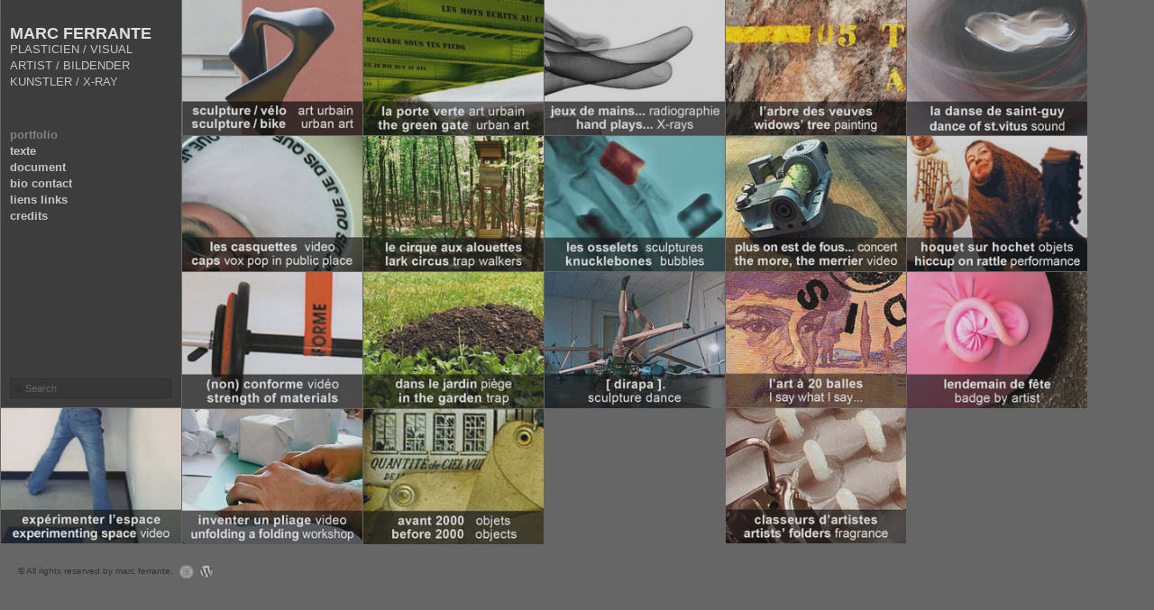

--- FILE ---
content_type: text/html; charset=UTF-8
request_url: https://www.marcferrante.com/portfolio/
body_size: 12059
content:
<!DOCTYPE html PUBLIC "-//W3C//DTD XHTML 1.0 Transitional//EN" "http://www.w3.org/TR/xhtml1/DTD/xhtml1-transitional.dtd">
<html xmlns="http://www.w3.org/1999/xhtml" dir="ltr" lang="fr-FR" prefix="og: https://ogp.me/ns#">

<head profile="http://gmpg.org/xfn/11">
<meta http-equiv="Content-Type" content="text/html; charset=UTF-8" />

<title>portfolio | marc ferrante marc ferrante</title>

<link rel="stylesheet" href="https://www.marcferrante.com/wp-content/themes/mansion/style.css" type="text/css" media="screen" />
<link rel="alternate" type="application/rss+xml" title="marc ferrante RSS Feed" href="https://www.marcferrante.com/feed/" />
<link rel="alternate" type="application/atom+xml" title="marc ferrante Atom Feed" href="https://www.marcferrante.com/feed/atom/" />
<link rel="pingback" href="https://www.marcferrante.com/xmlrpc.php" />



		<!-- All in One SEO 4.9.2 - aioseo.com -->
	<meta name="description" content="PLASTICIEN / VISUAL ARTIST / BILDENDER KUNSTLER / X-RAY" />
	<meta name="robots" content="max-image-preview:large" />
	<meta name="author" content="hochet67"/>
	<meta name="google-site-verification" content="Mo8uQfUGgAMwM_Txc9pusOoq3DuRGgDJM0ob82QQUfQ" />
	<meta name="keywords" content="art urbain,garage à vélo,parc de sculpture,art contemporain,cité,pont,frontière,mots en situation,poésie,porte,urbain,ville,art,contemporain,ferrante,imagerie médicale,main,marc ferrante,opacité,peau,photographie,radiographie,rayon x,rayons x,röntgen,sculpture,transparence,action,écologie,écologique,in situ,installation,land art,madagascar,arbre,cacophonie,collectif,concert,démontage,performance,peur,rampant,sonore,walkman,casquette,identité,jeux de mots,micro-trottoir,mot,rencontre,chasse,environnement,espace,miroir,paysage,piège,regard,panoptique,bulle,corps,origami,osselet,pliage,rayons-x,volume,boîte à musique,danse,entropie,mécanisme,mobile,son,hochet,livre-objet,manipulation,masque,objet,vanité,normes iso 9000,performance d\&#039;objet,vidéo,adhésif,conformisme,jardin,jeu,leurre,marelle,taupe,démonter les mécanismes,hervé diasnas,insecte,valérie lamielle,résignation,inertie,argent,économie,billet de banque,dictat,messianisme,tampon,badge,narcissisme,nombril,fragrance,naphtaline,parfüm,parfums d\&#039;expositon,workshop,collage,object,polaroïd,posographe,art radiographie,david le breton,françois dagognet,michel le du,philippe bassnagel,bestiaire,lumière,ombres chinoises,anatomie,marionnette,théâtre,geste,mouvement,portrait,empreinte,méliès,moholy-nagy,ombre,radiologie,reflet,spirite,chair,os,x-ray art,contemporary,x-ray,x-rays,hand,hand play,hand plays,image,magic,medical imagery,radiography,vanity" />
	<link rel="canonical" href="https://www.marcferrante.com/portfolio/" />
	<link rel="next" href="https://www.marcferrante.com/portfolio/page/2/" />
	<meta name="generator" content="All in One SEO (AIOSEO) 4.9.2" />
		<meta property="og:locale" content="fr_FR" />
		<meta property="og:site_name" content="marc ferrante | PLASTICIEN / VISUAL ARTIST / BILDENDER KUNSTLER / X-RAY" />
		<meta property="og:type" content="article" />
		<meta property="og:title" content="portfolio | marc ferrante" />
		<meta property="og:url" content="https://www.marcferrante.com/portfolio/" />
		<meta property="og:image" content="https://www.marcferrante.com/wp-content/uploads/2025/01/IMG_9166-2.jpeg" />
		<meta property="og:image:secure_url" content="https://www.marcferrante.com/wp-content/uploads/2025/01/IMG_9166-2.jpeg" />
		<meta property="article:published_time" content="2011-05-30T16:58:23+00:00" />
		<meta property="article:modified_time" content="2016-03-30T14:24:02+00:00" />
		<meta name="twitter:card" content="summary" />
		<meta name="twitter:title" content="portfolio | marc ferrante" />
		<meta name="twitter:image" content="http://www.marcferrante.com/wp-content/uploads/2025/01/IMG_9166-2.jpeg" />
		<script type="application/ld+json" class="aioseo-schema">
			{"@context":"https:\/\/schema.org","@graph":[{"@type":"BreadcrumbList","@id":"https:\/\/www.marcferrante.com\/portfolio\/#breadcrumblist","itemListElement":[{"@type":"ListItem","@id":"https:\/\/www.marcferrante.com#listItem","position":1,"name":"Accueil","item":"https:\/\/www.marcferrante.com","nextItem":{"@type":"ListItem","@id":"https:\/\/www.marcferrante.com\/portfolio\/#listItem","name":"portfolio"}},{"@type":"ListItem","@id":"https:\/\/www.marcferrante.com\/portfolio\/#listItem","position":2,"name":"portfolio","previousItem":{"@type":"ListItem","@id":"https:\/\/www.marcferrante.com#listItem","name":"Accueil"}}]},{"@type":"CollectionPage","@id":"https:\/\/www.marcferrante.com\/portfolio\/#collectionpage","url":"https:\/\/www.marcferrante.com\/portfolio\/","name":"portfolio | marc ferrante","description":"PLASTICIEN \/ VISUAL ARTIST \/ BILDENDER KUNSTLER \/ X-RAY","inLanguage":"fr-FR","isPartOf":{"@id":"https:\/\/www.marcferrante.com\/#website"},"breadcrumb":{"@id":"https:\/\/www.marcferrante.com\/portfolio\/#breadcrumblist"}},{"@type":"Person","@id":"https:\/\/www.marcferrante.com\/#person","name":"hochet67"},{"@type":"WebSite","@id":"https:\/\/www.marcferrante.com\/#website","url":"https:\/\/www.marcferrante.com\/","name":"marc ferrante","description":"PLASTICIEN \/ VISUAL ARTIST \/ BILDENDER KUNSTLER \/ X-RAY","inLanguage":"fr-FR","publisher":{"@id":"https:\/\/www.marcferrante.com\/#person"}}]}
		</script>
		<!-- All in One SEO -->

<link rel='dns-prefetch' href='//www.marcferrante.com' />
<style id='wp-img-auto-sizes-contain-inline-css' type='text/css'>
img:is([sizes=auto i],[sizes^="auto," i]){contain-intrinsic-size:3000px 1500px}
/*# sourceURL=wp-img-auto-sizes-contain-inline-css */
</style>
<style id='wp-emoji-styles-inline-css' type='text/css'>

	img.wp-smiley, img.emoji {
		display: inline !important;
		border: none !important;
		box-shadow: none !important;
		height: 1em !important;
		width: 1em !important;
		margin: 0 0.07em !important;
		vertical-align: -0.1em !important;
		background: none !important;
		padding: 0 !important;
	}
/*# sourceURL=wp-emoji-styles-inline-css */
</style>
<style id='wp-block-library-inline-css' type='text/css'>
:root{--wp-block-synced-color:#7a00df;--wp-block-synced-color--rgb:122,0,223;--wp-bound-block-color:var(--wp-block-synced-color);--wp-editor-canvas-background:#ddd;--wp-admin-theme-color:#007cba;--wp-admin-theme-color--rgb:0,124,186;--wp-admin-theme-color-darker-10:#006ba1;--wp-admin-theme-color-darker-10--rgb:0,107,160.5;--wp-admin-theme-color-darker-20:#005a87;--wp-admin-theme-color-darker-20--rgb:0,90,135;--wp-admin-border-width-focus:2px}@media (min-resolution:192dpi){:root{--wp-admin-border-width-focus:1.5px}}.wp-element-button{cursor:pointer}:root .has-very-light-gray-background-color{background-color:#eee}:root .has-very-dark-gray-background-color{background-color:#313131}:root .has-very-light-gray-color{color:#eee}:root .has-very-dark-gray-color{color:#313131}:root .has-vivid-green-cyan-to-vivid-cyan-blue-gradient-background{background:linear-gradient(135deg,#00d084,#0693e3)}:root .has-purple-crush-gradient-background{background:linear-gradient(135deg,#34e2e4,#4721fb 50%,#ab1dfe)}:root .has-hazy-dawn-gradient-background{background:linear-gradient(135deg,#faaca8,#dad0ec)}:root .has-subdued-olive-gradient-background{background:linear-gradient(135deg,#fafae1,#67a671)}:root .has-atomic-cream-gradient-background{background:linear-gradient(135deg,#fdd79a,#004a59)}:root .has-nightshade-gradient-background{background:linear-gradient(135deg,#330968,#31cdcf)}:root .has-midnight-gradient-background{background:linear-gradient(135deg,#020381,#2874fc)}:root{--wp--preset--font-size--normal:16px;--wp--preset--font-size--huge:42px}.has-regular-font-size{font-size:1em}.has-larger-font-size{font-size:2.625em}.has-normal-font-size{font-size:var(--wp--preset--font-size--normal)}.has-huge-font-size{font-size:var(--wp--preset--font-size--huge)}.has-text-align-center{text-align:center}.has-text-align-left{text-align:left}.has-text-align-right{text-align:right}.has-fit-text{white-space:nowrap!important}#end-resizable-editor-section{display:none}.aligncenter{clear:both}.items-justified-left{justify-content:flex-start}.items-justified-center{justify-content:center}.items-justified-right{justify-content:flex-end}.items-justified-space-between{justify-content:space-between}.screen-reader-text{border:0;clip-path:inset(50%);height:1px;margin:-1px;overflow:hidden;padding:0;position:absolute;width:1px;word-wrap:normal!important}.screen-reader-text:focus{background-color:#ddd;clip-path:none;color:#444;display:block;font-size:1em;height:auto;left:5px;line-height:normal;padding:15px 23px 14px;text-decoration:none;top:5px;width:auto;z-index:100000}html :where(.has-border-color){border-style:solid}html :where([style*=border-top-color]){border-top-style:solid}html :where([style*=border-right-color]){border-right-style:solid}html :where([style*=border-bottom-color]){border-bottom-style:solid}html :where([style*=border-left-color]){border-left-style:solid}html :where([style*=border-width]){border-style:solid}html :where([style*=border-top-width]){border-top-style:solid}html :where([style*=border-right-width]){border-right-style:solid}html :where([style*=border-bottom-width]){border-bottom-style:solid}html :where([style*=border-left-width]){border-left-style:solid}html :where(img[class*=wp-image-]){height:auto;max-width:100%}:where(figure){margin:0 0 1em}html :where(.is-position-sticky){--wp-admin--admin-bar--position-offset:var(--wp-admin--admin-bar--height,0px)}@media screen and (max-width:600px){html :where(.is-position-sticky){--wp-admin--admin-bar--position-offset:0px}}

/*# sourceURL=wp-block-library-inline-css */
</style><style id='global-styles-inline-css' type='text/css'>
:root{--wp--preset--aspect-ratio--square: 1;--wp--preset--aspect-ratio--4-3: 4/3;--wp--preset--aspect-ratio--3-4: 3/4;--wp--preset--aspect-ratio--3-2: 3/2;--wp--preset--aspect-ratio--2-3: 2/3;--wp--preset--aspect-ratio--16-9: 16/9;--wp--preset--aspect-ratio--9-16: 9/16;--wp--preset--color--black: #000000;--wp--preset--color--cyan-bluish-gray: #abb8c3;--wp--preset--color--white: #ffffff;--wp--preset--color--pale-pink: #f78da7;--wp--preset--color--vivid-red: #cf2e2e;--wp--preset--color--luminous-vivid-orange: #ff6900;--wp--preset--color--luminous-vivid-amber: #fcb900;--wp--preset--color--light-green-cyan: #7bdcb5;--wp--preset--color--vivid-green-cyan: #00d084;--wp--preset--color--pale-cyan-blue: #8ed1fc;--wp--preset--color--vivid-cyan-blue: #0693e3;--wp--preset--color--vivid-purple: #9b51e0;--wp--preset--gradient--vivid-cyan-blue-to-vivid-purple: linear-gradient(135deg,rgb(6,147,227) 0%,rgb(155,81,224) 100%);--wp--preset--gradient--light-green-cyan-to-vivid-green-cyan: linear-gradient(135deg,rgb(122,220,180) 0%,rgb(0,208,130) 100%);--wp--preset--gradient--luminous-vivid-amber-to-luminous-vivid-orange: linear-gradient(135deg,rgb(252,185,0) 0%,rgb(255,105,0) 100%);--wp--preset--gradient--luminous-vivid-orange-to-vivid-red: linear-gradient(135deg,rgb(255,105,0) 0%,rgb(207,46,46) 100%);--wp--preset--gradient--very-light-gray-to-cyan-bluish-gray: linear-gradient(135deg,rgb(238,238,238) 0%,rgb(169,184,195) 100%);--wp--preset--gradient--cool-to-warm-spectrum: linear-gradient(135deg,rgb(74,234,220) 0%,rgb(151,120,209) 20%,rgb(207,42,186) 40%,rgb(238,44,130) 60%,rgb(251,105,98) 80%,rgb(254,248,76) 100%);--wp--preset--gradient--blush-light-purple: linear-gradient(135deg,rgb(255,206,236) 0%,rgb(152,150,240) 100%);--wp--preset--gradient--blush-bordeaux: linear-gradient(135deg,rgb(254,205,165) 0%,rgb(254,45,45) 50%,rgb(107,0,62) 100%);--wp--preset--gradient--luminous-dusk: linear-gradient(135deg,rgb(255,203,112) 0%,rgb(199,81,192) 50%,rgb(65,88,208) 100%);--wp--preset--gradient--pale-ocean: linear-gradient(135deg,rgb(255,245,203) 0%,rgb(182,227,212) 50%,rgb(51,167,181) 100%);--wp--preset--gradient--electric-grass: linear-gradient(135deg,rgb(202,248,128) 0%,rgb(113,206,126) 100%);--wp--preset--gradient--midnight: linear-gradient(135deg,rgb(2,3,129) 0%,rgb(40,116,252) 100%);--wp--preset--font-size--small: 13px;--wp--preset--font-size--medium: 20px;--wp--preset--font-size--large: 36px;--wp--preset--font-size--x-large: 42px;--wp--preset--spacing--20: 0.44rem;--wp--preset--spacing--30: 0.67rem;--wp--preset--spacing--40: 1rem;--wp--preset--spacing--50: 1.5rem;--wp--preset--spacing--60: 2.25rem;--wp--preset--spacing--70: 3.38rem;--wp--preset--spacing--80: 5.06rem;--wp--preset--shadow--natural: 6px 6px 9px rgba(0, 0, 0, 0.2);--wp--preset--shadow--deep: 12px 12px 50px rgba(0, 0, 0, 0.4);--wp--preset--shadow--sharp: 6px 6px 0px rgba(0, 0, 0, 0.2);--wp--preset--shadow--outlined: 6px 6px 0px -3px rgb(255, 255, 255), 6px 6px rgb(0, 0, 0);--wp--preset--shadow--crisp: 6px 6px 0px rgb(0, 0, 0);}:where(.is-layout-flex){gap: 0.5em;}:where(.is-layout-grid){gap: 0.5em;}body .is-layout-flex{display: flex;}.is-layout-flex{flex-wrap: wrap;align-items: center;}.is-layout-flex > :is(*, div){margin: 0;}body .is-layout-grid{display: grid;}.is-layout-grid > :is(*, div){margin: 0;}:where(.wp-block-columns.is-layout-flex){gap: 2em;}:where(.wp-block-columns.is-layout-grid){gap: 2em;}:where(.wp-block-post-template.is-layout-flex){gap: 1.25em;}:where(.wp-block-post-template.is-layout-grid){gap: 1.25em;}.has-black-color{color: var(--wp--preset--color--black) !important;}.has-cyan-bluish-gray-color{color: var(--wp--preset--color--cyan-bluish-gray) !important;}.has-white-color{color: var(--wp--preset--color--white) !important;}.has-pale-pink-color{color: var(--wp--preset--color--pale-pink) !important;}.has-vivid-red-color{color: var(--wp--preset--color--vivid-red) !important;}.has-luminous-vivid-orange-color{color: var(--wp--preset--color--luminous-vivid-orange) !important;}.has-luminous-vivid-amber-color{color: var(--wp--preset--color--luminous-vivid-amber) !important;}.has-light-green-cyan-color{color: var(--wp--preset--color--light-green-cyan) !important;}.has-vivid-green-cyan-color{color: var(--wp--preset--color--vivid-green-cyan) !important;}.has-pale-cyan-blue-color{color: var(--wp--preset--color--pale-cyan-blue) !important;}.has-vivid-cyan-blue-color{color: var(--wp--preset--color--vivid-cyan-blue) !important;}.has-vivid-purple-color{color: var(--wp--preset--color--vivid-purple) !important;}.has-black-background-color{background-color: var(--wp--preset--color--black) !important;}.has-cyan-bluish-gray-background-color{background-color: var(--wp--preset--color--cyan-bluish-gray) !important;}.has-white-background-color{background-color: var(--wp--preset--color--white) !important;}.has-pale-pink-background-color{background-color: var(--wp--preset--color--pale-pink) !important;}.has-vivid-red-background-color{background-color: var(--wp--preset--color--vivid-red) !important;}.has-luminous-vivid-orange-background-color{background-color: var(--wp--preset--color--luminous-vivid-orange) !important;}.has-luminous-vivid-amber-background-color{background-color: var(--wp--preset--color--luminous-vivid-amber) !important;}.has-light-green-cyan-background-color{background-color: var(--wp--preset--color--light-green-cyan) !important;}.has-vivid-green-cyan-background-color{background-color: var(--wp--preset--color--vivid-green-cyan) !important;}.has-pale-cyan-blue-background-color{background-color: var(--wp--preset--color--pale-cyan-blue) !important;}.has-vivid-cyan-blue-background-color{background-color: var(--wp--preset--color--vivid-cyan-blue) !important;}.has-vivid-purple-background-color{background-color: var(--wp--preset--color--vivid-purple) !important;}.has-black-border-color{border-color: var(--wp--preset--color--black) !important;}.has-cyan-bluish-gray-border-color{border-color: var(--wp--preset--color--cyan-bluish-gray) !important;}.has-white-border-color{border-color: var(--wp--preset--color--white) !important;}.has-pale-pink-border-color{border-color: var(--wp--preset--color--pale-pink) !important;}.has-vivid-red-border-color{border-color: var(--wp--preset--color--vivid-red) !important;}.has-luminous-vivid-orange-border-color{border-color: var(--wp--preset--color--luminous-vivid-orange) !important;}.has-luminous-vivid-amber-border-color{border-color: var(--wp--preset--color--luminous-vivid-amber) !important;}.has-light-green-cyan-border-color{border-color: var(--wp--preset--color--light-green-cyan) !important;}.has-vivid-green-cyan-border-color{border-color: var(--wp--preset--color--vivid-green-cyan) !important;}.has-pale-cyan-blue-border-color{border-color: var(--wp--preset--color--pale-cyan-blue) !important;}.has-vivid-cyan-blue-border-color{border-color: var(--wp--preset--color--vivid-cyan-blue) !important;}.has-vivid-purple-border-color{border-color: var(--wp--preset--color--vivid-purple) !important;}.has-vivid-cyan-blue-to-vivid-purple-gradient-background{background: var(--wp--preset--gradient--vivid-cyan-blue-to-vivid-purple) !important;}.has-light-green-cyan-to-vivid-green-cyan-gradient-background{background: var(--wp--preset--gradient--light-green-cyan-to-vivid-green-cyan) !important;}.has-luminous-vivid-amber-to-luminous-vivid-orange-gradient-background{background: var(--wp--preset--gradient--luminous-vivid-amber-to-luminous-vivid-orange) !important;}.has-luminous-vivid-orange-to-vivid-red-gradient-background{background: var(--wp--preset--gradient--luminous-vivid-orange-to-vivid-red) !important;}.has-very-light-gray-to-cyan-bluish-gray-gradient-background{background: var(--wp--preset--gradient--very-light-gray-to-cyan-bluish-gray) !important;}.has-cool-to-warm-spectrum-gradient-background{background: var(--wp--preset--gradient--cool-to-warm-spectrum) !important;}.has-blush-light-purple-gradient-background{background: var(--wp--preset--gradient--blush-light-purple) !important;}.has-blush-bordeaux-gradient-background{background: var(--wp--preset--gradient--blush-bordeaux) !important;}.has-luminous-dusk-gradient-background{background: var(--wp--preset--gradient--luminous-dusk) !important;}.has-pale-ocean-gradient-background{background: var(--wp--preset--gradient--pale-ocean) !important;}.has-electric-grass-gradient-background{background: var(--wp--preset--gradient--electric-grass) !important;}.has-midnight-gradient-background{background: var(--wp--preset--gradient--midnight) !important;}.has-small-font-size{font-size: var(--wp--preset--font-size--small) !important;}.has-medium-font-size{font-size: var(--wp--preset--font-size--medium) !important;}.has-large-font-size{font-size: var(--wp--preset--font-size--large) !important;}.has-x-large-font-size{font-size: var(--wp--preset--font-size--x-large) !important;}
/*# sourceURL=global-styles-inline-css */
</style>

<style id='classic-theme-styles-inline-css' type='text/css'>
/*! This file is auto-generated */
.wp-block-button__link{color:#fff;background-color:#32373c;border-radius:9999px;box-shadow:none;text-decoration:none;padding:calc(.667em + 2px) calc(1.333em + 2px);font-size:1.125em}.wp-block-file__button{background:#32373c;color:#fff;text-decoration:none}
/*# sourceURL=/wp-includes/css/classic-themes.min.css */
</style>
<link rel='stylesheet' id='ngg_trigger_buttons-css' href='https://www.marcferrante.com/wp-content/plugins/nextgen-gallery/static/GalleryDisplay/trigger_buttons.css?ver=4.0.3' type='text/css' media='all' />
<link rel='stylesheet' id='shutter-0-css' href='https://www.marcferrante.com/wp-content/plugins/nextgen-gallery/static/Lightbox/shutter/shutter.css?ver=4.0.3' type='text/css' media='all' />
<link rel='stylesheet' id='fontawesome_v4_shim_style-css' href='https://www.marcferrante.com/wp-content/plugins/nextgen-gallery/static/FontAwesome/css/v4-shims.min.css?ver=6.9' type='text/css' media='all' />
<link rel='stylesheet' id='fontawesome-css' href='https://www.marcferrante.com/wp-content/plugins/nextgen-gallery/static/FontAwesome/css/all.min.css?ver=6.9' type='text/css' media='all' />
<link rel='stylesheet' id='nextgen_pagination_style-css' href='https://www.marcferrante.com/wp-content/plugins/nextgen-gallery/static/GalleryDisplay/pagination_style.css?ver=4.0.3' type='text/css' media='all' />
<link rel='stylesheet' id='nextgen_basic_thumbnails_style-css' href='https://www.marcferrante.com/wp-content/plugins/nextgen-gallery/static/Thumbnails/nextgen_basic_thumbnails.css?ver=4.0.3' type='text/css' media='all' />
<script type="text/javascript" src="https://www.marcferrante.com/wp-includes/js/jquery/jquery.min.js?ver=3.7.1" id="jquery-core-js"></script>
<script type="text/javascript" src="https://www.marcferrante.com/wp-includes/js/jquery/jquery-migrate.min.js?ver=3.4.1" id="jquery-migrate-js"></script>
<script type="text/javascript" src="https://www.marcferrante.com/wp-content/themes/mansion/includes/js/search.js?ver=6.9" id="search-js"></script>
<script type="text/javascript" id="photocrati_ajax-js-extra">
/* <![CDATA[ */
var photocrati_ajax = {"url":"https://www.marcferrante.com/index.php?photocrati_ajax=1","rest_url":"https://www.marcferrante.com/wp-json/","wp_home_url":"https://www.marcferrante.com","wp_site_url":"https://www.marcferrante.com","wp_root_url":"https://www.marcferrante.com","wp_plugins_url":"https://www.marcferrante.com/wp-content/plugins","wp_content_url":"https://www.marcferrante.com/wp-content","wp_includes_url":"https://www.marcferrante.com/wp-includes/","ngg_param_slug":"nggallery","rest_nonce":"c5b7f252c7"};
//# sourceURL=photocrati_ajax-js-extra
/* ]]> */
</script>
<script type="text/javascript" src="https://www.marcferrante.com/wp-content/plugins/nextgen-gallery/static/Legacy/ajax.min.js?ver=4.0.3" id="photocrati_ajax-js"></script>
<script type="text/javascript" src="https://www.marcferrante.com/wp-content/plugins/nextgen-gallery/static/FontAwesome/js/v4-shims.min.js?ver=5.3.1" id="fontawesome_v4_shim-js"></script>
<script type="text/javascript" defer crossorigin="anonymous" data-auto-replace-svg="false" data-keep-original-source="false" data-search-pseudo-elements src="https://www.marcferrante.com/wp-content/plugins/nextgen-gallery/static/FontAwesome/js/all.min.js?ver=5.3.1" id="fontawesome-js"></script>
<script type="text/javascript" src="https://www.marcferrante.com/wp-content/plugins/nextgen-gallery/static/Thumbnails/nextgen_basic_thumbnails.js?ver=4.0.3" id="nextgen_basic_thumbnails_script-js"></script>
<link rel="https://api.w.org/" href="https://www.marcferrante.com/wp-json/" /><link rel="EditURI" type="application/rsd+xml" title="RSD" href="https://www.marcferrante.com/xmlrpc.php?rsd" />
<meta name="generator" content="WordPress 6.9" />

	<script type="text/javascript">
	
		// apply masonry on load
      	jQuery(window).load(function() {
	 		jQuery("#container").masonry({animate: true});
	 		jQuery("#footer").adjustFooterWidth();
	 	});

		jQuery(document).ready(function(){
			
			// adjust menu height
			var menuheight = parseInt(jQuery("div.menu").height());
	      	if(menuheight < 150) { jQuery("#nav").height(100); }
	      	if(menuheight > 150) { jQuery("#nav").height(221); }		
			
	      	// apply masonry on resize
	      	jQuery(window).resize(function() {
		 		jQuery("#footer").adjustFooterWidth();
		 	});		

		 	// apply opacity on hover
		 	jQuery(".box, #footer").css({opacity: 0}); 	// Initial opacity 0
		 	jQuery("#footer").fadeTo(900, 1.0); 	// fade #footer opacity to 1.0
			jQuery(".box").fadeTo(900, 0.8); 	// fade box opacity to 0.8
			jQuery(".gpplogo, .wplogo").fadeTo(900, 0.6); 	// fade logos opacity to 0.4
			jQuery(".box").hover(function(){
				jQuery(this).fadeTo("fast", 1.0); 	// fade to 1.0
			},function(){
   				jQuery(this).fadeTo("fast", 0.8); 	// fade back to 0.8
			});	

			jQuery(".gpplogo, .wplogo").hover(function(){
				jQuery(this).fadeTo("fast", 1.0); 	// fade to 1.0
			},function(){
   				jQuery(this).fadeTo("fast", 0.6); 	// fade back to 0.8
			});

		});

		jQuery.fn.adjustFooterWidth = function() {
   			var noOfColumns = jQuery("#container").data("masonry").colCount;
			var totalWidth = noOfColumns * (jQuery(".box").width() + 1 ) ;
			jQuery(this).width(totalWidth - 40);
		};

	</script><link rel="icon" href="https://www.marcferrante.com/wp-content/uploads/2025/01/cropped-Marc-Ferrante-self-portrait-32x32.jpg" sizes="32x32" />
<link rel="icon" href="https://www.marcferrante.com/wp-content/uploads/2025/01/cropped-Marc-Ferrante-self-portrait-192x192.jpg" sizes="192x192" />
<link rel="apple-touch-icon" href="https://www.marcferrante.com/wp-content/uploads/2025/01/cropped-Marc-Ferrante-self-portrait-180x180.jpg" />
<meta name="msapplication-TileImage" content="https://www.marcferrante.com/wp-content/uploads/2025/01/cropped-Marc-Ferrante-self-portrait-270x270.jpg" />
</head>
<body class="blog wp-theme-mansion">
<div id="container">

<div id="header" class="box">
	<div class="logo">
	 	<div class="bottom">
			<h1><a href="https://www.marcferrante.com/">marc ferrante</a></h1>
			<span class="description">PLASTICIEN / VISUAL ARTIST / BILDENDER KUNSTLER / X-RAY</span>
		</div>
	</div>
	
		
	<div class="menu">
		<ul id="nav" class="menu"><li id="menu-item-119" class="menu-item menu-item-type-post_type menu-item-object-page current-menu-item page_item page-item-4 current_page_item current_page_parent menu-item-119"><a href="https://www.marcferrante.com/portfolio/" aria-current="page">portfolio</a></li>
<li id="menu-item-1426" class="menu-item menu-item-type-post_type menu-item-object-page menu-item-1426"><a href="https://www.marcferrante.com/text/">texte</a></li>
<li id="menu-item-122" class="menu-item menu-item-type-post_type menu-item-object-page menu-item-122"><a href="https://www.marcferrante.com/document/">document</a></li>
<li id="menu-item-121" class="menu-item menu-item-type-post_type menu-item-object-page menu-item-121"><a href="https://www.marcferrante.com/bio/">bio contact</a></li>
<li id="menu-item-174" class="menu-item menu-item-type-post_type menu-item-object-page menu-item-174"><a href="https://www.marcferrante.com/liens-links/">liens links</a></li>
<li id="menu-item-123" class="menu-item menu-item-type-post_type menu-item-object-page menu-item-123"><a href="https://www.marcferrante.com/credits/">credits</a></li>
</ul>			<div class="search">
				<div id="search">
	<form method="get" id="searchform" action="https://www.marcferrante.com/">
		<div>
			<input type="text" name="s" id="s" value="Search" onfocus="clearInput('s', 'Search')" onblur="clearInput('s', 'Search')" class="png_bg" /> 
		</div>
	</form>
</div>
 			</div>
				
	</div>
	
</div>
					
		
								<div class="box">
			<a href="https://www.marcferrante.com/sculpture-sur-local-a-velo/" title="Sculpture sur local à vélo : art urbain"><img src="https://www.marcferrante.com/wp-content/uploads/2021/05/bout-velo-sculpture.jpg" alt="Sculpture sur local à vélo : art urbain" class="thumbnail thumbnail thumbnail" width="200" /></a>			</div>
							
				
		
				
		
								<div class="box">
			<a href="https://www.marcferrante.com/porte-verte/" title="La porte verte : art urbain"><img src="https://www.marcferrante.com/wp-content/uploads/2021/05/bout-pont-vert.jpg" alt="La porte verte : art urbain" class="thumbnail thumbnail thumbnail" width="200" /></a>			</div>
							
				
		
				
		
								<div class="box">
			<a href="https://www.marcferrante.com/jeux-de-mains/" title="Jeux de mains... (radiographie)"><img src="https://www.marcferrante.com/wp-content/uploads/2011/06/bout-jeu-main-225x169.jpg" alt="Jeux de mains... (radiographie)" class="thumbnail thumbnail thumbnail" width="200" /></a>			</div>
							
				
		
				
		
								<div class="box">
			<a href="https://www.marcferrante.com/l-arbre-des-veuves/" title="L&#039;arbre des veuves"><img src="https://www.marcferrante.com/wp-content/uploads/2011/06/bout-veuves.jpg" alt="L&#039;arbre des veuves" class="thumbnail thumbnail thumbnail" width="200" /></a>			</div>
							
				
		
				
		
								<div class="box">
			<a href="https://www.marcferrante.com/la-danse-de-saint-guy/" title="la danse de Saint-Guy"><img src="https://www.marcferrante.com/wp-content/uploads/2011/06/bout-walkman.jpg" alt="la danse de Saint-Guy" class="thumbnail thumbnail thumbnail" width="200" /></a>			</div>
							
				
		
				
		
								<div class="box">
			<a href="https://www.marcferrante.com/les-casquettes/" title="les casquettes"><img src="https://www.marcferrante.com/wp-content/uploads/2011/06/bout-casquet.jpg" alt="les casquettes" class="thumbnail thumbnail thumbnail" width="200" /></a>			</div>
							
				
		
				
		
								<div class="box">
			<a href="https://www.marcferrante.com/le-cirque-aux-alouettes/" title="le cirque aux alouettes"><img src="https://www.marcferrante.com/wp-content/uploads/2011/06/bout-alouet.jpg" alt="le cirque aux alouettes" class="thumbnail thumbnail thumbnail" width="200" /></a>			</div>
							
				
		
				
		
								<div class="box">
			<a href="https://www.marcferrante.com/les-osselets/" title="les osselets"><img src="https://www.marcferrante.com/wp-content/uploads/2011/10/bout-osselet.jpg" alt="les osselets" class="thumbnail thumbnail thumbnail" width="200" /></a>			</div>
							
				
		
				
		
								<div class="box">
			<a href="https://www.marcferrante.com/plus-on-est-de-fous/" title="plus on est de fous..."><img src="https://www.marcferrante.com/wp-content/uploads/2011/06/bout-plus-on.jpg" alt="plus on est de fous..." class="thumbnail thumbnail thumbnail" width="200" /></a>			</div>
							
				
		
				
		
								<div class="box">
			<a href="https://www.marcferrante.com/hoquet-sur-hochet/" title="hoquet sur hochet"><img src="https://www.marcferrante.com/wp-content/uploads/2011/06/bout-hochet.jpg" alt="hoquet sur hochet" class="thumbnail thumbnail thumbnail" width="200" /></a>			</div>
							
				
		
				
		
								<div class="box">
			<a href="https://www.marcferrante.com/conforme/" title="(non) conforme"><img src="https://www.marcferrante.com/wp-content/uploads/2011/09/bout-conform.jpg" alt="(non) conforme" class="thumbnail thumbnail thumbnail" width="200" /></a>			</div>
							
				
		
				
		
								<div class="box">
			<a href="https://www.marcferrante.com/dans-le-jardin/" title="dans le jardin"><img src="https://www.marcferrante.com/wp-content/uploads/2011/06/bout-taupe.jpg" alt="dans le jardin" class="thumbnail thumbnail thumbnail" width="200" /></a>			</div>
							
				
		
				
		
								<div class="box">
			<a href="https://www.marcferrante.com/dirapa/" title="dirapa"><img src="https://www.marcferrante.com/wp-content/uploads/2011/06/bout-dirapa.jpg" alt="dirapa" class="thumbnail thumbnail thumbnail" width="200" /></a>			</div>
							
				
		
				
		
								<div class="box">
			<a href="https://www.marcferrante.com/l-art-a-20-balles/" title="l’art à 20 balles"><img src="https://www.marcferrante.com/wp-content/uploads/2011/06/bout-20-bal.jpg" alt="l’art à 20 balles" class="thumbnail thumbnail thumbnail" width="200" /></a>			</div>
							
				
		
				
		
								<div class="box">
			<a href="https://www.marcferrante.com/lendemain-de-fete/" title="lendemain de fête"><img src="https://www.marcferrante.com/wp-content/uploads/2011/06/bout-badge.jpg" alt="lendemain de fête" class="thumbnail thumbnail thumbnail" width="200" /></a>			</div>
							
				
		
				
		
								<div class="box">
			<a href="https://www.marcferrante.com/le-gout-de-l-ephemere/" title="le goût de l’éphémère"><img src="https://www.marcferrante.com/wp-content/uploads/2011/06/bout-classeur.jpg" alt="le goût de l’éphémère" class="thumbnail thumbnail thumbnail" width="200" /></a>			</div>
							
				
		
				
		
								<div class="box">
			<a href="https://www.marcferrante.com/experimenter-l-espace/" title="expérimenter l’espace"><img src="https://www.marcferrante.com/wp-content/uploads/2011/09/bout-espac.jpg" alt="expérimenter l’espace" class="thumbnail thumbnail thumbnail" width="200" /></a>			</div>
							
				
		
				
		
								<div class="box">
			<a href="https://www.marcferrante.com/inventer-un-pliage/" title="inventer un pliage (les osselets)"><img src="https://www.marcferrante.com/wp-content/uploads/2011/09/bout-pliage.jpg" alt="inventer un pliage (les osselets)" class="thumbnail thumbnail thumbnail" width="200" /></a>			</div>
							
				
		
				
		
								<div class="box">
			<a href="https://www.marcferrante.com/avant-2000/" title="avant 2000 / before 2000"><img src="https://www.marcferrante.com/wp-content/uploads/2011/09/bout-avant-2000.jpg" alt="avant 2000 / before 2000" class="thumbnail thumbnail thumbnail" width="200" /></a>			</div>
							
				
		
				
		
									
				
		
				
		
									
				
		
				
		
									
				
		
				
		
									
				
		
				
		
									
				
		
				
		
									
				
		
				
		
									
				
		
				
		
									
				
		
				
		
									
				
		
				
		
									
				
		
				
		
									
				
		
				
		
									
				
		
				
		
									
				
		
				
		
									
				
		
				
		
									
				
		
				
		
									
				
		
				
		
									
				
		
				
		
									
				
		
				
		
									
				
		
				
		
									
				
		
				
		
									
				
		
				
		
									
				
		
				
		
									
				
		
				
		
									
				
		
				
		
									
				
		
				
		
									
				
		
				
		
									
				
		
				
		
									
				
		
				
		
									
				
		
				
		
									
				
		
				
		
									
				
		
				
		
									
				
		
				
		
									
				
		
				
		
									
				
		
				
		
									
				
		
				
		
									
				
		
				
		
									
				
		
				
		
									
				
		
				
		
									
				
		
				
		
									
				
		
				
		
									
				
		
				
		
									
				
		
				
		
									
				
		
				
		
									
				
		
				
		
									
				
		
				
		
									
				
		
				
		
									
				
		
				
		
									
				
		
				
		
									
				
		
				
		
									
				
		
				
		
									
				
		
				
		
									
				
		
				
		
									
				
		
				
		
									
				
		
				
		
									
				
		
				
		
									
				
		
				
		
									
				
		
				
		
									
				
		
				
		
									
				
		
				
		
									
				
		
				
		
									
				
		
				
		
									
				
		
				
		
									
				
		
				
		
									
				
		
				
		
									
				
		
				
		
									
				
		
				
		
									
				
		
				
		
									
				
		
				
		
									
				
		
				
		
									
				
		
				
		
									
				
		
				
		
									
				
		
				
		
									
				
		
				
		
									
				
		
				
		
									
				
		
				
		
									
				
		
				
		
									
				
		
				
		
									
				
		
				
		
									
				
		
				
		
									
				
		
				
		
									
				
		
				
		
									
				
		
				
		
									
				
		
				
		
									
				
		
				
		
									
				
		
				
		
									
				
		
				
		
									
				
		
				
		
									
				
		
				
		
									
				
		
				
		
									
				
		
				
		
									
				
		
				
		
									
				
		
				
		
									
				
		
				
		
									
				
		
				
		
									
				
		
				
		
									
				
		
				
		
									
				
		
				
		
									
				
		
				
	

</div>
<div id="footer">
	
	<div class="copyright">
		&copy; All rights reserved by marc ferrante.
	</div>
	
	<div class="powered">
		<a href="http://graphpaperpress.com" title="Designed by Graph Paper Press" class="gpplogo">Graph Paper Press</a>
		<a href="http://wordpress.com" title="Powered by WordPress" class="wplogo">WordPress</a>
	</div>
	</div>
		<div class="navigation">		
		<div class="prev"></div>
		<div class="next"><a href="https://www.marcferrante.com/portfolio/page/2/" >&laquo; Next</a></div>
	</div>
		
</div>
<script type="speculationrules">
{"prefetch":[{"source":"document","where":{"and":[{"href_matches":"/*"},{"not":{"href_matches":["/wp-*.php","/wp-admin/*","/wp-content/uploads/*","/wp-content/*","/wp-content/plugins/*","/wp-content/themes/mansion/*","/*\\?(.+)"]}},{"not":{"selector_matches":"a[rel~=\"nofollow\"]"}},{"not":{"selector_matches":".no-prefetch, .no-prefetch a"}}]},"eagerness":"conservative"}]}
</script>
<script type="text/javascript" src="https://www.marcferrante.com/wp-includes/js/imagesloaded.min.js?ver=5.0.0" id="imagesloaded-js"></script>
<script type="text/javascript" src="https://www.marcferrante.com/wp-includes/js/masonry.min.js?ver=4.2.2" id="masonry-js"></script>
<script type="module"  src="https://www.marcferrante.com/wp-content/plugins/all-in-one-seo-pack/dist/Lite/assets/table-of-contents.95d0dfce.js?ver=4.9.2" id="aioseo/js/src/vue/standalone/blocks/table-of-contents/frontend.js-js"></script>
<script type="text/javascript" id="ngg_common-js-extra">
/* <![CDATA[ */

var galleries = {};
galleries.gallery_8ea8dbe691e589f52a3fb61f764569f3 = {"__defaults_set":null,"ID":"8ea8dbe691e589f52a3fb61f764569f3","album_ids":[],"container_ids":["10"],"display":"","display_settings":{"display_view":"default-view.php","images_per_page":"20","number_of_columns":0,"thumbnail_width":"75","thumbnail_height":"75","show_all_in_lightbox":0,"ajax_pagination":0,"use_imagebrowser_effect":0,"template":"","display_no_images_error":1,"disable_pagination":0,"show_slideshow_link":1,"slideshow_link_text":"[Show slideshow]","override_thumbnail_settings":0,"thumbnail_quality":"100","thumbnail_crop":1,"thumbnail_watermark":0,"ngg_triggers_display":"never","use_lightbox_effect":true},"display_type":"photocrati-nextgen_basic_thumbnails","effect_code":null,"entity_ids":[],"excluded_container_ids":[],"exclusions":[],"gallery_ids":null,"id":"8ea8dbe691e589f52a3fb61f764569f3","ids":null,"image_ids":[],"images_list_count":null,"inner_content":null,"is_album_gallery":null,"maximum_entity_count":"1000","order_by":"sortorder","order_direction":"ASC","returns":"included","skip_excluding_globally_excluded_images":null,"slug":null,"sortorder":[],"source":"galleries","src":"","tag_ids":[],"tagcloud":false,"transient_id":null};
galleries.gallery_8ea8dbe691e589f52a3fb61f764569f3.wordpress_page_root = "https:\/\/www.marcferrante.com\/sculpture-sur-local-a-velo\/";
var nextgen_lightbox_settings = {"static_path":"https:\/\/www.marcferrante.com\/wp-content\/plugins\/nextgen-gallery\/static\/Lightbox\/{placeholder}","context":"nextgen_images"};
galleries.gallery_e651c557d1815118fd525430598be07d = {"__defaults_set":null,"ID":"e651c557d1815118fd525430598be07d","album_ids":[],"container_ids":["09"],"display":"","display_settings":{"display_view":"default-view.php","images_per_page":"20","number_of_columns":0,"thumbnail_width":"75","thumbnail_height":"75","show_all_in_lightbox":0,"ajax_pagination":0,"use_imagebrowser_effect":0,"template":"","display_no_images_error":1,"disable_pagination":0,"show_slideshow_link":1,"slideshow_link_text":"[Show slideshow]","override_thumbnail_settings":0,"thumbnail_quality":"100","thumbnail_crop":1,"thumbnail_watermark":0,"ngg_triggers_display":"never","use_lightbox_effect":true},"display_type":"photocrati-nextgen_basic_thumbnails","effect_code":null,"entity_ids":[],"excluded_container_ids":[],"exclusions":[],"gallery_ids":null,"id":"e651c557d1815118fd525430598be07d","ids":null,"image_ids":[],"images_list_count":null,"inner_content":null,"is_album_gallery":null,"maximum_entity_count":"1000","order_by":"sortorder","order_direction":"ASC","returns":"included","skip_excluding_globally_excluded_images":null,"slug":null,"sortorder":[],"source":"galleries","src":"","tag_ids":[],"tagcloud":false,"transient_id":null};
galleries.gallery_e651c557d1815118fd525430598be07d.wordpress_page_root = "https:\/\/www.marcferrante.com\/sculpture-sur-local-a-velo\/";
var nextgen_lightbox_settings = {"static_path":"https:\/\/www.marcferrante.com\/wp-content\/plugins\/nextgen-gallery\/static\/Lightbox\/{placeholder}","context":"nextgen_images"};
galleries.gallery_f0a8c32507985fc2cc01eaeb1f6c953c = {"__defaults_set":null,"ID":"f0a8c32507985fc2cc01eaeb1f6c953c","album_ids":[],"container_ids":["08"],"display":"","display_settings":{"display_view":"default-view.php","images_per_page":"20","number_of_columns":0,"thumbnail_width":"75","thumbnail_height":"75","show_all_in_lightbox":0,"ajax_pagination":0,"use_imagebrowser_effect":0,"template":"","display_no_images_error":1,"disable_pagination":0,"show_slideshow_link":1,"slideshow_link_text":"[Show slideshow]","override_thumbnail_settings":0,"thumbnail_quality":"100","thumbnail_crop":1,"thumbnail_watermark":0,"ngg_triggers_display":"never","use_lightbox_effect":true},"display_type":"photocrati-nextgen_basic_thumbnails","effect_code":null,"entity_ids":[],"excluded_container_ids":[],"exclusions":[],"gallery_ids":null,"id":"f0a8c32507985fc2cc01eaeb1f6c953c","ids":null,"image_ids":[],"images_list_count":null,"inner_content":null,"is_album_gallery":null,"maximum_entity_count":"1000","order_by":"sortorder","order_direction":"ASC","returns":"included","skip_excluding_globally_excluded_images":null,"slug":null,"sortorder":[],"source":"galleries","src":"","tag_ids":[],"tagcloud":false,"transient_id":null};
galleries.gallery_f0a8c32507985fc2cc01eaeb1f6c953c.wordpress_page_root = "https:\/\/www.marcferrante.com\/sculpture-sur-local-a-velo\/";
var nextgen_lightbox_settings = {"static_path":"https:\/\/www.marcferrante.com\/wp-content\/plugins\/nextgen-gallery\/static\/Lightbox\/{placeholder}","context":"nextgen_images"};
galleries.gallery_f5a5f281174096bcd9ac0df0c7bed718 = {"__defaults_set":null,"ID":"f5a5f281174096bcd9ac0df0c7bed718","album_ids":[],"container_ids":["05"],"display":"","display_settings":{"display_view":"default-view.php","images_per_page":"20","number_of_columns":0,"thumbnail_width":"75","thumbnail_height":"75","show_all_in_lightbox":0,"ajax_pagination":0,"use_imagebrowser_effect":0,"template":"","display_no_images_error":1,"disable_pagination":0,"show_slideshow_link":1,"slideshow_link_text":"[Show slideshow]","override_thumbnail_settings":0,"thumbnail_quality":"100","thumbnail_crop":1,"thumbnail_watermark":0,"ngg_triggers_display":"never","use_lightbox_effect":true},"display_type":"photocrati-nextgen_basic_thumbnails","effect_code":null,"entity_ids":[],"excluded_container_ids":[],"exclusions":[],"gallery_ids":null,"id":"f5a5f281174096bcd9ac0df0c7bed718","ids":null,"image_ids":[],"images_list_count":null,"inner_content":null,"is_album_gallery":null,"maximum_entity_count":"1000","order_by":"sortorder","order_direction":"ASC","returns":"included","skip_excluding_globally_excluded_images":null,"slug":null,"sortorder":[],"source":"galleries","src":"","tag_ids":[],"tagcloud":false,"transient_id":null};
galleries.gallery_f5a5f281174096bcd9ac0df0c7bed718.wordpress_page_root = "https:\/\/www.marcferrante.com\/sculpture-sur-local-a-velo\/";
var nextgen_lightbox_settings = {"static_path":"https:\/\/www.marcferrante.com\/wp-content\/plugins\/nextgen-gallery\/static\/Lightbox\/{placeholder}","context":"nextgen_images"};
galleries.gallery_f4d41fda296c3490b23fde8a1a646b07 = {"__defaults_set":null,"ID":"f4d41fda296c3490b23fde8a1a646b07","album_ids":[],"container_ids":["04"],"display":"","display_settings":{"display_view":"default-view.php","images_per_page":"20","number_of_columns":0,"thumbnail_width":"75","thumbnail_height":"75","show_all_in_lightbox":0,"ajax_pagination":0,"use_imagebrowser_effect":0,"template":"","display_no_images_error":1,"disable_pagination":0,"show_slideshow_link":1,"slideshow_link_text":"[Show slideshow]","override_thumbnail_settings":0,"thumbnail_quality":"100","thumbnail_crop":1,"thumbnail_watermark":0,"ngg_triggers_display":"never","use_lightbox_effect":true},"display_type":"photocrati-nextgen_basic_thumbnails","effect_code":null,"entity_ids":[],"excluded_container_ids":[],"exclusions":[],"gallery_ids":null,"id":"f4d41fda296c3490b23fde8a1a646b07","ids":null,"image_ids":[],"images_list_count":null,"inner_content":null,"is_album_gallery":null,"maximum_entity_count":"1000","order_by":"sortorder","order_direction":"ASC","returns":"included","skip_excluding_globally_excluded_images":null,"slug":null,"sortorder":[],"source":"galleries","src":"","tag_ids":[],"tagcloud":false,"transient_id":null};
galleries.gallery_f4d41fda296c3490b23fde8a1a646b07.wordpress_page_root = "https:\/\/www.marcferrante.com\/sculpture-sur-local-a-velo\/";
var nextgen_lightbox_settings = {"static_path":"https:\/\/www.marcferrante.com\/wp-content\/plugins\/nextgen-gallery\/static\/Lightbox\/{placeholder}","context":"nextgen_images"};
galleries.gallery_38d98d0ce8d4fab37d562a73643fb365 = {"__defaults_set":null,"ID":"38d98d0ce8d4fab37d562a73643fb365","album_ids":[],"container_ids":["03"],"display":"","display_settings":{"display_view":"default-view.php","images_per_page":"20","number_of_columns":0,"thumbnail_width":"75","thumbnail_height":"75","show_all_in_lightbox":0,"ajax_pagination":0,"use_imagebrowser_effect":0,"template":"","display_no_images_error":1,"disable_pagination":0,"show_slideshow_link":1,"slideshow_link_text":"[Show slideshow]","override_thumbnail_settings":0,"thumbnail_quality":"100","thumbnail_crop":1,"thumbnail_watermark":0,"ngg_triggers_display":"never","use_lightbox_effect":true},"display_type":"photocrati-nextgen_basic_thumbnails","effect_code":null,"entity_ids":[],"excluded_container_ids":[],"exclusions":[],"gallery_ids":null,"id":"38d98d0ce8d4fab37d562a73643fb365","ids":null,"image_ids":[],"images_list_count":null,"inner_content":null,"is_album_gallery":null,"maximum_entity_count":"1000","order_by":"sortorder","order_direction":"ASC","returns":"included","skip_excluding_globally_excluded_images":null,"slug":null,"sortorder":[],"source":"galleries","src":"","tag_ids":[],"tagcloud":false,"transient_id":null};
galleries.gallery_38d98d0ce8d4fab37d562a73643fb365.wordpress_page_root = "https:\/\/www.marcferrante.com\/sculpture-sur-local-a-velo\/";
var nextgen_lightbox_settings = {"static_path":"https:\/\/www.marcferrante.com\/wp-content\/plugins\/nextgen-gallery\/static\/Lightbox\/{placeholder}","context":"nextgen_images"};
galleries.gallery_8f04415395e28b674b54f8e172f66a83 = {"__defaults_set":null,"ID":"8f04415395e28b674b54f8e172f66a83","album_ids":[],"container_ids":["02"],"display":"","display_settings":{"display_view":"default-view.php","images_per_page":"20","number_of_columns":0,"thumbnail_width":"75","thumbnail_height":"75","show_all_in_lightbox":0,"ajax_pagination":0,"use_imagebrowser_effect":0,"template":"","display_no_images_error":1,"disable_pagination":0,"show_slideshow_link":1,"slideshow_link_text":"[Show slideshow]","override_thumbnail_settings":0,"thumbnail_quality":"100","thumbnail_crop":1,"thumbnail_watermark":0,"ngg_triggers_display":"never","use_lightbox_effect":true},"display_type":"photocrati-nextgen_basic_thumbnails","effect_code":null,"entity_ids":[],"excluded_container_ids":[],"exclusions":[],"gallery_ids":null,"id":"8f04415395e28b674b54f8e172f66a83","ids":null,"image_ids":[],"images_list_count":null,"inner_content":null,"is_album_gallery":null,"maximum_entity_count":"1000","order_by":"sortorder","order_direction":"ASC","returns":"included","skip_excluding_globally_excluded_images":null,"slug":null,"sortorder":[],"source":"galleries","src":"","tag_ids":[],"tagcloud":false,"transient_id":null};
galleries.gallery_8f04415395e28b674b54f8e172f66a83.wordpress_page_root = "https:\/\/www.marcferrante.com\/sculpture-sur-local-a-velo\/";
var nextgen_lightbox_settings = {"static_path":"https:\/\/www.marcferrante.com\/wp-content\/plugins\/nextgen-gallery\/static\/Lightbox\/{placeholder}","context":"nextgen_images"};
galleries.gallery_7f240a92d7bbad8a06fb4f1c85ff830c = {"__defaults_set":null,"ID":"7f240a92d7bbad8a06fb4f1c85ff830c","album_ids":[],"container_ids":["11"],"display":"","display_settings":{"display_view":"default-view.php","images_per_page":"20","number_of_columns":0,"thumbnail_width":"75","thumbnail_height":"75","show_all_in_lightbox":0,"ajax_pagination":0,"use_imagebrowser_effect":0,"template":"","display_no_images_error":1,"disable_pagination":0,"show_slideshow_link":1,"slideshow_link_text":"[Show slideshow]","override_thumbnail_settings":0,"thumbnail_quality":"100","thumbnail_crop":1,"thumbnail_watermark":0,"ngg_triggers_display":"never","use_lightbox_effect":true},"display_type":"photocrati-nextgen_basic_thumbnails","effect_code":null,"entity_ids":[],"excluded_container_ids":[],"exclusions":[],"gallery_ids":null,"id":"7f240a92d7bbad8a06fb4f1c85ff830c","ids":null,"image_ids":[],"images_list_count":null,"inner_content":null,"is_album_gallery":null,"maximum_entity_count":"1000","order_by":"sortorder","order_direction":"ASC","returns":"included","skip_excluding_globally_excluded_images":null,"slug":null,"sortorder":[],"source":"galleries","src":"","tag_ids":[],"tagcloud":false,"transient_id":null};
galleries.gallery_7f240a92d7bbad8a06fb4f1c85ff830c.wordpress_page_root = "https:\/\/www.marcferrante.com\/sculpture-sur-local-a-velo\/";
var nextgen_lightbox_settings = {"static_path":"https:\/\/www.marcferrante.com\/wp-content\/plugins\/nextgen-gallery\/static\/Lightbox\/{placeholder}","context":"nextgen_images"};
galleries.gallery_977103bf6dd5d58c46eaeb428a383ffc = {"__defaults_set":null,"ID":"977103bf6dd5d58c46eaeb428a383ffc","album_ids":[],"container_ids":["12"],"display":"","display_settings":{"display_view":"default-view.php","images_per_page":"20","number_of_columns":0,"thumbnail_width":"75","thumbnail_height":"75","show_all_in_lightbox":0,"ajax_pagination":0,"use_imagebrowser_effect":0,"template":"","display_no_images_error":1,"disable_pagination":0,"show_slideshow_link":1,"slideshow_link_text":"[Show slideshow]","override_thumbnail_settings":0,"thumbnail_quality":"100","thumbnail_crop":1,"thumbnail_watermark":0,"ngg_triggers_display":"never","use_lightbox_effect":true},"display_type":"photocrati-nextgen_basic_thumbnails","effect_code":null,"entity_ids":[],"excluded_container_ids":[],"exclusions":[],"gallery_ids":null,"id":"977103bf6dd5d58c46eaeb428a383ffc","ids":null,"image_ids":[],"images_list_count":null,"inner_content":null,"is_album_gallery":null,"maximum_entity_count":"1000","order_by":"sortorder","order_direction":"ASC","returns":"included","skip_excluding_globally_excluded_images":null,"slug":null,"sortorder":[],"source":"galleries","src":"","tag_ids":[],"tagcloud":false,"transient_id":null};
galleries.gallery_977103bf6dd5d58c46eaeb428a383ffc.wordpress_page_root = "https:\/\/www.marcferrante.com\/sculpture-sur-local-a-velo\/";
var nextgen_lightbox_settings = {"static_path":"https:\/\/www.marcferrante.com\/wp-content\/plugins\/nextgen-gallery\/static\/Lightbox\/{placeholder}","context":"nextgen_images"};
galleries.gallery_b72504d92b571f6a27ee3f898bf7c2c5 = {"__defaults_set":null,"ID":"b72504d92b571f6a27ee3f898bf7c2c5","album_ids":[],"container_ids":["13"],"display":"","display_settings":{"display_view":"default-view.php","images_per_page":"20","number_of_columns":0,"thumbnail_width":"75","thumbnail_height":"75","show_all_in_lightbox":0,"ajax_pagination":0,"use_imagebrowser_effect":0,"template":"","display_no_images_error":1,"disable_pagination":0,"show_slideshow_link":1,"slideshow_link_text":"[Show slideshow]","override_thumbnail_settings":0,"thumbnail_quality":"100","thumbnail_crop":1,"thumbnail_watermark":0,"ngg_triggers_display":"never","use_lightbox_effect":true},"display_type":"photocrati-nextgen_basic_thumbnails","effect_code":null,"entity_ids":[],"excluded_container_ids":[],"exclusions":[],"gallery_ids":null,"id":"b72504d92b571f6a27ee3f898bf7c2c5","ids":null,"image_ids":[],"images_list_count":null,"inner_content":null,"is_album_gallery":null,"maximum_entity_count":"1000","order_by":"sortorder","order_direction":"ASC","returns":"included","skip_excluding_globally_excluded_images":null,"slug":null,"sortorder":[],"source":"galleries","src":"","tag_ids":[],"tagcloud":false,"transient_id":null};
galleries.gallery_b72504d92b571f6a27ee3f898bf7c2c5.wordpress_page_root = "https:\/\/www.marcferrante.com\/sculpture-sur-local-a-velo\/";
var nextgen_lightbox_settings = {"static_path":"https:\/\/www.marcferrante.com\/wp-content\/plugins\/nextgen-gallery\/static\/Lightbox\/{placeholder}","context":"nextgen_images"};
galleries.gallery_cb9ece48d89ea189d3f8ad08d347d84b = {"__defaults_set":null,"ID":"cb9ece48d89ea189d3f8ad08d347d84b","album_ids":[],"container_ids":["14"],"display":"","display_settings":{"display_view":"default-view.php","images_per_page":"20","number_of_columns":0,"thumbnail_width":"75","thumbnail_height":"75","show_all_in_lightbox":0,"ajax_pagination":0,"use_imagebrowser_effect":0,"template":"","display_no_images_error":1,"disable_pagination":0,"show_slideshow_link":1,"slideshow_link_text":"[Show slideshow]","override_thumbnail_settings":0,"thumbnail_quality":"100","thumbnail_crop":1,"thumbnail_watermark":0,"ngg_triggers_display":"never","use_lightbox_effect":true},"display_type":"photocrati-nextgen_basic_thumbnails","effect_code":null,"entity_ids":[],"excluded_container_ids":[],"exclusions":[],"gallery_ids":null,"id":"cb9ece48d89ea189d3f8ad08d347d84b","ids":null,"image_ids":[],"images_list_count":null,"inner_content":null,"is_album_gallery":null,"maximum_entity_count":"1000","order_by":"sortorder","order_direction":"ASC","returns":"included","skip_excluding_globally_excluded_images":null,"slug":null,"sortorder":[],"source":"galleries","src":"","tag_ids":[],"tagcloud":false,"transient_id":null};
galleries.gallery_cb9ece48d89ea189d3f8ad08d347d84b.wordpress_page_root = "https:\/\/www.marcferrante.com\/sculpture-sur-local-a-velo\/";
var nextgen_lightbox_settings = {"static_path":"https:\/\/www.marcferrante.com\/wp-content\/plugins\/nextgen-gallery\/static\/Lightbox\/{placeholder}","context":"nextgen_images"};
galleries.gallery_1e4d8d58b753fa7c0201ef59c10fbff1 = {"__defaults_set":null,"ID":"1e4d8d58b753fa7c0201ef59c10fbff1","album_ids":[],"container_ids":["15"],"display":"","display_settings":{"display_view":"default-view.php","images_per_page":"20","number_of_columns":0,"thumbnail_width":"75","thumbnail_height":"75","show_all_in_lightbox":0,"ajax_pagination":0,"use_imagebrowser_effect":0,"template":"","display_no_images_error":1,"disable_pagination":0,"show_slideshow_link":1,"slideshow_link_text":"[Show slideshow]","override_thumbnail_settings":0,"thumbnail_quality":"100","thumbnail_crop":1,"thumbnail_watermark":0,"ngg_triggers_display":"never","use_lightbox_effect":true},"display_type":"photocrati-nextgen_basic_thumbnails","effect_code":null,"entity_ids":[],"excluded_container_ids":[],"exclusions":[],"gallery_ids":null,"id":"1e4d8d58b753fa7c0201ef59c10fbff1","ids":null,"image_ids":[],"images_list_count":null,"inner_content":null,"is_album_gallery":null,"maximum_entity_count":"1000","order_by":"sortorder","order_direction":"ASC","returns":"included","skip_excluding_globally_excluded_images":null,"slug":null,"sortorder":[],"source":"galleries","src":"","tag_ids":[],"tagcloud":false,"transient_id":null};
galleries.gallery_1e4d8d58b753fa7c0201ef59c10fbff1.wordpress_page_root = "https:\/\/www.marcferrante.com\/sculpture-sur-local-a-velo\/";
var nextgen_lightbox_settings = {"static_path":"https:\/\/www.marcferrante.com\/wp-content\/plugins\/nextgen-gallery\/static\/Lightbox\/{placeholder}","context":"nextgen_images"};
galleries.gallery_4d9807888c5a5c4972ed7f5497198093 = {"__defaults_set":null,"ID":"4d9807888c5a5c4972ed7f5497198093","album_ids":[],"container_ids":["16"],"display":"","display_settings":{"display_view":"default-view.php","images_per_page":"20","number_of_columns":0,"thumbnail_width":"75","thumbnail_height":"75","show_all_in_lightbox":0,"ajax_pagination":0,"use_imagebrowser_effect":0,"template":"","display_no_images_error":1,"disable_pagination":0,"show_slideshow_link":1,"slideshow_link_text":"[Show slideshow]","override_thumbnail_settings":0,"thumbnail_quality":"100","thumbnail_crop":1,"thumbnail_watermark":0,"ngg_triggers_display":"never","use_lightbox_effect":true},"display_type":"photocrati-nextgen_basic_thumbnails","effect_code":null,"entity_ids":[],"excluded_container_ids":[],"exclusions":[],"gallery_ids":null,"id":"4d9807888c5a5c4972ed7f5497198093","ids":null,"image_ids":[],"images_list_count":null,"inner_content":null,"is_album_gallery":null,"maximum_entity_count":"1000","order_by":"sortorder","order_direction":"ASC","returns":"included","skip_excluding_globally_excluded_images":null,"slug":null,"sortorder":[],"source":"galleries","src":"","tag_ids":[],"tagcloud":false,"transient_id":null};
galleries.gallery_4d9807888c5a5c4972ed7f5497198093.wordpress_page_root = "https:\/\/www.marcferrante.com\/sculpture-sur-local-a-velo\/";
var nextgen_lightbox_settings = {"static_path":"https:\/\/www.marcferrante.com\/wp-content\/plugins\/nextgen-gallery\/static\/Lightbox\/{placeholder}","context":"nextgen_images"};
galleries.gallery_76bdba359070088e0c60f7a397d4bbcf = {"__defaults_set":null,"ID":"76bdba359070088e0c60f7a397d4bbcf","album_ids":[],"container_ids":["06"],"display":"","display_settings":{"display_view":"default-view.php","images_per_page":"20","number_of_columns":0,"thumbnail_width":"75","thumbnail_height":"75","show_all_in_lightbox":0,"ajax_pagination":0,"use_imagebrowser_effect":0,"template":"","display_no_images_error":1,"disable_pagination":0,"show_slideshow_link":1,"slideshow_link_text":"[Show slideshow]","override_thumbnail_settings":0,"thumbnail_quality":"100","thumbnail_crop":1,"thumbnail_watermark":0,"ngg_triggers_display":"never","use_lightbox_effect":true},"display_type":"photocrati-nextgen_basic_thumbnails","effect_code":null,"entity_ids":[],"excluded_container_ids":[],"exclusions":[],"gallery_ids":null,"id":"76bdba359070088e0c60f7a397d4bbcf","ids":null,"image_ids":[],"images_list_count":null,"inner_content":null,"is_album_gallery":null,"maximum_entity_count":"1000","order_by":"sortorder","order_direction":"ASC","returns":"included","skip_excluding_globally_excluded_images":null,"slug":null,"sortorder":[],"source":"galleries","src":"","tag_ids":[],"tagcloud":false,"transient_id":null};
galleries.gallery_76bdba359070088e0c60f7a397d4bbcf.wordpress_page_root = "https:\/\/www.marcferrante.com\/sculpture-sur-local-a-velo\/";
var nextgen_lightbox_settings = {"static_path":"https:\/\/www.marcferrante.com\/wp-content\/plugins\/nextgen-gallery\/static\/Lightbox\/{placeholder}","context":"nextgen_images"};
//# sourceURL=ngg_common-js-extra
/* ]]> */
</script>
<script type="text/javascript" src="https://www.marcferrante.com/wp-content/plugins/nextgen-gallery/static/GalleryDisplay/common.js?ver=4.0.3" id="ngg_common-js"></script>
<script type="text/javascript" id="ngg_common-js-after">
/* <![CDATA[ */
            var nggLastTimeoutVal = 1000;

            var nggRetryFailedImage = function(img) {
                setTimeout(function(){
                    img.src = img.src;
                }, nggLastTimeoutVal);

                nggLastTimeoutVal += 500;
            }

            var nggLastTimeoutVal = 1000;

            var nggRetryFailedImage = function(img) {
                setTimeout(function(){
                    img.src = img.src;
                }, nggLastTimeoutVal);

                nggLastTimeoutVal += 500;
            }

            var nggLastTimeoutVal = 1000;

            var nggRetryFailedImage = function(img) {
                setTimeout(function(){
                    img.src = img.src;
                }, nggLastTimeoutVal);

                nggLastTimeoutVal += 500;
            }

            var nggLastTimeoutVal = 1000;

            var nggRetryFailedImage = function(img) {
                setTimeout(function(){
                    img.src = img.src;
                }, nggLastTimeoutVal);

                nggLastTimeoutVal += 500;
            }

            var nggLastTimeoutVal = 1000;

            var nggRetryFailedImage = function(img) {
                setTimeout(function(){
                    img.src = img.src;
                }, nggLastTimeoutVal);

                nggLastTimeoutVal += 500;
            }

            var nggLastTimeoutVal = 1000;

            var nggRetryFailedImage = function(img) {
                setTimeout(function(){
                    img.src = img.src;
                }, nggLastTimeoutVal);

                nggLastTimeoutVal += 500;
            }

            var nggLastTimeoutVal = 1000;

            var nggRetryFailedImage = function(img) {
                setTimeout(function(){
                    img.src = img.src;
                }, nggLastTimeoutVal);

                nggLastTimeoutVal += 500;
            }

            var nggLastTimeoutVal = 1000;

            var nggRetryFailedImage = function(img) {
                setTimeout(function(){
                    img.src = img.src;
                }, nggLastTimeoutVal);

                nggLastTimeoutVal += 500;
            }

            var nggLastTimeoutVal = 1000;

            var nggRetryFailedImage = function(img) {
                setTimeout(function(){
                    img.src = img.src;
                }, nggLastTimeoutVal);

                nggLastTimeoutVal += 500;
            }

            var nggLastTimeoutVal = 1000;

            var nggRetryFailedImage = function(img) {
                setTimeout(function(){
                    img.src = img.src;
                }, nggLastTimeoutVal);

                nggLastTimeoutVal += 500;
            }

            var nggLastTimeoutVal = 1000;

            var nggRetryFailedImage = function(img) {
                setTimeout(function(){
                    img.src = img.src;
                }, nggLastTimeoutVal);

                nggLastTimeoutVal += 500;
            }

            var nggLastTimeoutVal = 1000;

            var nggRetryFailedImage = function(img) {
                setTimeout(function(){
                    img.src = img.src;
                }, nggLastTimeoutVal);

                nggLastTimeoutVal += 500;
            }

            var nggLastTimeoutVal = 1000;

            var nggRetryFailedImage = function(img) {
                setTimeout(function(){
                    img.src = img.src;
                }, nggLastTimeoutVal);

                nggLastTimeoutVal += 500;
            }

            var nggLastTimeoutVal = 1000;

            var nggRetryFailedImage = function(img) {
                setTimeout(function(){
                    img.src = img.src;
                }, nggLastTimeoutVal);

                nggLastTimeoutVal += 500;
            }
//# sourceURL=ngg_common-js-after
/* ]]> */
</script>
<script type="text/javascript" id="ngg_lightbox_context-js-extra">
/* <![CDATA[ */

var nextgen_shutter_i18n = {"msgLoading":"C H A R G E M E N T   E N   C O U R S","msgClose":"Cliquer pour fermer"};
//# sourceURL=ngg_lightbox_context-js-extra
/* ]]> */
</script>
<script type="text/javascript" src="https://www.marcferrante.com/wp-content/plugins/nextgen-gallery/static/Lightbox/lightbox_context.js?ver=4.0.3" id="ngg_lightbox_context-js"></script>
<script type="text/javascript" src="https://www.marcferrante.com/wp-content/plugins/nextgen-gallery/static/Lightbox/shutter/shutter.js?ver=4.0.3" id="shutter-0-js"></script>
<script type="text/javascript" src="https://www.marcferrante.com/wp-content/plugins/nextgen-gallery/static/Lightbox/shutter/nextgen_shutter.js?ver=4.0.3" id="shutter-1-js"></script>
<script id="wp-emoji-settings" type="application/json">
{"baseUrl":"https://s.w.org/images/core/emoji/17.0.2/72x72/","ext":".png","svgUrl":"https://s.w.org/images/core/emoji/17.0.2/svg/","svgExt":".svg","source":{"concatemoji":"https://www.marcferrante.com/wp-includes/js/wp-emoji-release.min.js?ver=6.9"}}
</script>
<script type="module">
/* <![CDATA[ */
/*! This file is auto-generated */
const a=JSON.parse(document.getElementById("wp-emoji-settings").textContent),o=(window._wpemojiSettings=a,"wpEmojiSettingsSupports"),s=["flag","emoji"];function i(e){try{var t={supportTests:e,timestamp:(new Date).valueOf()};sessionStorage.setItem(o,JSON.stringify(t))}catch(e){}}function c(e,t,n){e.clearRect(0,0,e.canvas.width,e.canvas.height),e.fillText(t,0,0);t=new Uint32Array(e.getImageData(0,0,e.canvas.width,e.canvas.height).data);e.clearRect(0,0,e.canvas.width,e.canvas.height),e.fillText(n,0,0);const a=new Uint32Array(e.getImageData(0,0,e.canvas.width,e.canvas.height).data);return t.every((e,t)=>e===a[t])}function p(e,t){e.clearRect(0,0,e.canvas.width,e.canvas.height),e.fillText(t,0,0);var n=e.getImageData(16,16,1,1);for(let e=0;e<n.data.length;e++)if(0!==n.data[e])return!1;return!0}function u(e,t,n,a){switch(t){case"flag":return n(e,"\ud83c\udff3\ufe0f\u200d\u26a7\ufe0f","\ud83c\udff3\ufe0f\u200b\u26a7\ufe0f")?!1:!n(e,"\ud83c\udde8\ud83c\uddf6","\ud83c\udde8\u200b\ud83c\uddf6")&&!n(e,"\ud83c\udff4\udb40\udc67\udb40\udc62\udb40\udc65\udb40\udc6e\udb40\udc67\udb40\udc7f","\ud83c\udff4\u200b\udb40\udc67\u200b\udb40\udc62\u200b\udb40\udc65\u200b\udb40\udc6e\u200b\udb40\udc67\u200b\udb40\udc7f");case"emoji":return!a(e,"\ud83e\u1fac8")}return!1}function f(e,t,n,a){let r;const o=(r="undefined"!=typeof WorkerGlobalScope&&self instanceof WorkerGlobalScope?new OffscreenCanvas(300,150):document.createElement("canvas")).getContext("2d",{willReadFrequently:!0}),s=(o.textBaseline="top",o.font="600 32px Arial",{});return e.forEach(e=>{s[e]=t(o,e,n,a)}),s}function r(e){var t=document.createElement("script");t.src=e,t.defer=!0,document.head.appendChild(t)}a.supports={everything:!0,everythingExceptFlag:!0},new Promise(t=>{let n=function(){try{var e=JSON.parse(sessionStorage.getItem(o));if("object"==typeof e&&"number"==typeof e.timestamp&&(new Date).valueOf()<e.timestamp+604800&&"object"==typeof e.supportTests)return e.supportTests}catch(e){}return null}();if(!n){if("undefined"!=typeof Worker&&"undefined"!=typeof OffscreenCanvas&&"undefined"!=typeof URL&&URL.createObjectURL&&"undefined"!=typeof Blob)try{var e="postMessage("+f.toString()+"("+[JSON.stringify(s),u.toString(),c.toString(),p.toString()].join(",")+"));",a=new Blob([e],{type:"text/javascript"});const r=new Worker(URL.createObjectURL(a),{name:"wpTestEmojiSupports"});return void(r.onmessage=e=>{i(n=e.data),r.terminate(),t(n)})}catch(e){}i(n=f(s,u,c,p))}t(n)}).then(e=>{for(const n in e)a.supports[n]=e[n],a.supports.everything=a.supports.everything&&a.supports[n],"flag"!==n&&(a.supports.everythingExceptFlag=a.supports.everythingExceptFlag&&a.supports[n]);var t;a.supports.everythingExceptFlag=a.supports.everythingExceptFlag&&!a.supports.flag,a.supports.everything||((t=a.source||{}).concatemoji?r(t.concatemoji):t.wpemoji&&t.twemoji&&(r(t.twemoji),r(t.wpemoji)))});
//# sourceURL=https://www.marcferrante.com/wp-includes/js/wp-emoji-loader.min.js
/* ]]> */
</script>
</body>
</html>

<!-- Dynamic page generated in 0.899 seconds. -->